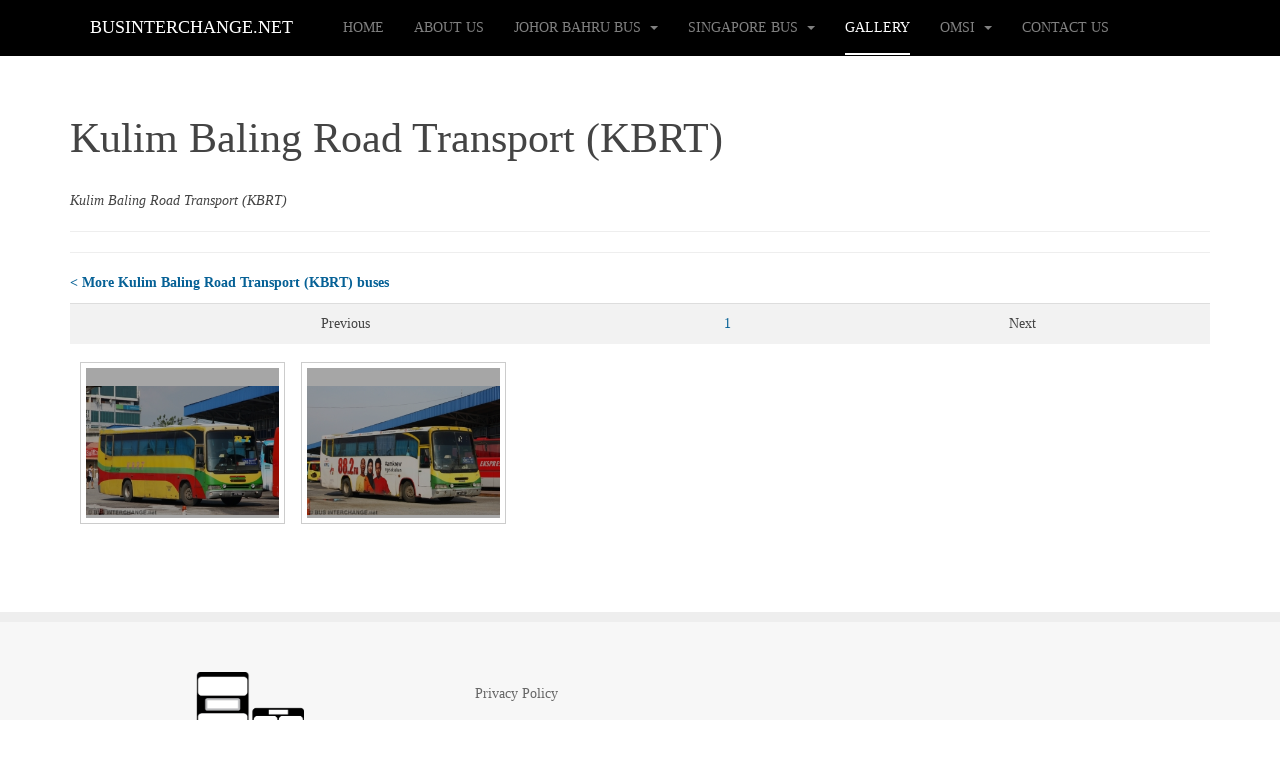

--- FILE ---
content_type: text/html; charset=UTF-8
request_url: https://businterchange.net/busphoto/album.php?album=562&page=1
body_size: 4052
content:
<!DOCTYPE html>
<html lang="en-gb" dir="ltr"
	  class='com_content view-article itemid-511 j38 mm-hover '>
<head>
<apply>
	<base href="https://businterchange.net/busphoto/album.php" />
	<meta http-equiv="content-type" content="text/html; charset=utf-8" />
	<meta name="author" content="Super User" />
	<meta name="generator" content="Joomla! - Open Source Content Management" />
	
<title>Kulim Baling Road Transport (KBRT) - Kulim Baling Road Transport (KBRT) | Bus Photo Gallery | Bus Interchange</title>
	<link href="/templates/purity_iii/favicon.ico" rel="shortcut icon" type="image/vnd.microsoft.icon" />
	<link href="/t3-assets/css/css-5065d-53998.css" rel="stylesheet" type="text/css" media="all" />
	<link href="/t3-assets/css/css-caada-54000.css" rel="stylesheet" type="text/css" media="all" />
	<script src="/t3-assets/js/js-ba76a-51357.js" type="text/javascript"></script>
	<script type="text/javascript">
jQuery(window).on('load',  function() {
				new JCaption('img.caption');
			});
jQuery(function($){ $(".hasTooltip").tooltip({"html": true,"container": "body"}); });
	</script>

	
<!-- META FOR IOS & HANDHELD -->
	<meta name="viewport" content="width=device-width, initial-scale=1.0, maximum-scale=1.0, user-scalable=no"/>
	<style type="text/stylesheet">
		@-webkit-viewport   { width: device-width; }
		@-moz-viewport      { width: device-width; }
		@-ms-viewport       { width: device-width; }
		@-o-viewport        { width: device-width; }
		@viewport           { width: device-width; }
	</style>
	<script type="text/javascript">
		//<![CDATA[
		if (navigator.userAgent.match(/IEMobile\/10\.0/)) {
			var msViewportStyle = document.createElement("style");
			msViewportStyle.appendChild(
				document.createTextNode("@-ms-viewport{width:auto!important}")
			);
			document.getElementsByTagName("head")[0].appendChild(msViewportStyle);
		}
		//]]>
	</script>
	
	<style>
html {
    font-family: "Century Gothic", Arial, serif;
}

table {
border: 1px;
width: 100%;
padding: 10px;
}

tr:nth-child(even) {
background-color: #f2f2f2
}

th {
padding: 10px;
text-align: center;
vertical-align: middle;
background-color: black;
color: white;
}
td {
padding: 10px;
width: 50%;
text-align: center;
vertical-align: top;
}

div.img {
margin: 5px;
border: 1px solid #ccc;
float: left;
width: 270px;
height: 310px;
}

div.icon {
float: left;
width: 30px;
}

div.icon icon {
width: 100%;
height: auto;
}

div.img:hover {
border: 1px solid #777;
}

div.img img {
width: 100%;
height: auto;
}

div.desc {
padding: 10px;
text-align: center;
}

#hits {
width:40%;
text-align:center;
vertical-align: middle;
float:left;
padding:5px;
}

#adddate {
width:60%;
text-align:center;
vertical-align: middle;
float:right;
padding:5px;
}

div.gallery_list_container {
margin: 2px;
width: 100%;
height: auto;
}

div.gallery_list a:hover{
position: relative;
top: 2px;
left: 2px;
text-decoration: none;
color: #FFFF00;
}

div.gallery_list-text p{
text-decoration: none;
color: white;
font-size: small;
text-shadow:
-1px -1px 0 #000,
1px -1px 0 #000,
-1px 1px 0 #000,
1px 1px 0 #000;
}

div.gallery_list-text a{
text-decoration: none;
color: white;
}

div.gallery_list-text h3{
text-decoration: none;
color: white;
text-shadow:
-1px -1px 0 #000,
1px -1px 0 #000,
-1px 1px 0 #000,
1px 1px 0 #000;
}

@media screen and (min-width: 999px) { 
    div.gallery_list {
    float:left;
    margin:8px;
    padding:5px;
    border: 1px solid #ccc;
    width: 18%;
    height: auto;
    }
    
    div.gallery_list img {
    display: block;
    height: 100%;
    margin: 0 auto;
    }
    
    div.gallery_list-text{
    text-align: right;
    text-decoration: none;
    padding:5px;
    min-height:150px;
    background-position:center center;
    background-size:cover;
    vertical-align: text-bottom;
    }
}
@media screen and (max-width: 999px) { 
    div.gallery_list {
    float:left;
    padding:1px;
    width: 32%;
    height: auto;
    }
    div.gallery_list img {
    display: block;
    height: 100%;
    margin: 0 auto;
    }
    div.gallery_list-text{
    text-align: right;
    text-decoration: none;
    padding:5px;
    height:60px;
    background-position:center center;
    background-size:cover;
    vertical-align: text-bottom;
    }
}

</style>

<meta name="HandheldFriendly" content="true"/>
<meta name="apple-mobile-web-app-capable" content="YES"/>
<!-- //META FOR IOS & HANDHELD -->


<!-- Le HTML5 shim and media query for IE8 support -->
<!--[if lt IE 9]>
<script src="//html5shim.googlecode.com/svn/trunk/html5.js"></script>
<script type="text/javascript" src="/plugins/system/t3/base-bs3/js/respond.min.js"></script>
<![endif]-->

<!-- You can add Google Analytics here or use T3 Injection feature -->

<!--[if lt IE 9]>
<link rel="stylesheet" href="/templates/purity_iii/css/ie8.css" type="text/css" />
<![endif]-->
<!-- Global site tag (gtag.js) - Google Analytics -->
<script async src="https://www.googletagmanager.com/gtag/js?id=UA-29697238-1"></script>
<script>
  window.dataLayer = window.dataLayer || [];
  function gtag(){dataLayer.push(arguments);}
  gtag('js', new Date());

  gtag('config', 'UA-29697238-1');
</script>

</head>
<body>
<div id="fb-root"></div>
<script>(function(d, s, id) {
  var js, fjs = d.getElementsByTagName(s)[0];
  if (d.getElementById(id)) return;
  js = d.createElement(s); js.id = id;
  js.src = "//connect.facebook.net/en_GB/sdk.js#xfbml=1&version=v2.4";
  fjs.parentNode.insertBefore(js, fjs);
}(document, 'script', 'facebook-jssdk'));</script>
	
<!-- MAIN NAVIGATION -->
<header id="t3-mainnav" class="wrap navbar navbar-default navbar-fixed-top t3-mainnav">

	<!-- OFF-CANVAS -->
		<!-- //OFF-CANVAS -->

	<div class="container">

		<!-- NAVBAR HEADER -->
		<div class="navbar-header">

			<!-- LOGO -->
			<div class="logo logo-text">
				<div class="logo-text">
					<a href="/" title="BusInterchange.net">
						
												
						<span>BusInterchange.net</span>
					</a>
				</div>
			</div>
			<!-- //LOGO -->

											<button type="button" class="navbar-toggle" data-toggle="collapse" data-target=".t3-navbar-collapse">
					<i class="fa fa-bars"></i>
				</button>
			
	    
		</div>
		<!-- //NAVBAR HEADER -->

		<!-- NAVBAR MAIN -->
				<nav class="t3-navbar-collapse navbar-collapse collapse"></nav>
		
		<nav class="t3-navbar navbar-collapse collapse">
			<div  class="t3-megamenu"  data-responsive="true">
<ul itemscope itemtype="http://www.schema.org/SiteNavigationElement" class="nav navbar-nav level0">
<li itemprop='name'  data-id="506" data-level="1">
<a itemprop='url' class=""  href="/"   data-target="#">Home </a>

</li>
<li itemprop='name'  data-id="507" data-level="1">
<a itemprop='url' class=""  href="/about.html"   data-target="#">About Us </a>

</li>
<li itemprop='name' class="dropdown mega" data-id="505" data-level="1">
<a itemprop='url' class=" dropdown-toggle"  href="/johorbus.html"  title="Johor Bahru Citybus Routes"   data-target="#" data-toggle="dropdown">Johor Bahru Bus <em class="caret"></em></a>

<div class="nav-child dropdown-menu mega-dropdown-menu"  ><div class="mega-dropdown-inner">
<div class="row">
<div class="col-xs-12 mega-col-nav" data-width="12"><div class="mega-inner">
<ul itemscope itemtype="http://www.schema.org/SiteNavigationElement" class="mega-nav level1">
<li itemprop='name'  data-id="518" data-level="2">
<a itemprop='url' class=""  href="/johorbus/routes.html"   data-target="#">Bus Routes </a>

</li>
<li itemprop='name'  data-id="521" data-level="2">
<a itemprop='url' class=""  href="/johorbus/news.html"   data-target="#">News </a>

</li>
<li itemprop='name'  data-id="520" data-level="2">
<a itemprop='url' class=""  href="/johorbus/operators.html"   data-target="#">Bus Operators </a>

</li>
<li itemprop='name'  data-id="498" data-level="2">
<a itemprop='url' class=""  href="/johorbus/tips.html"   data-target="#">Travel Tips </a>

</li>
</ul>
</div></div>
</div>
</div></div>
</li>
<li itemprop='name' class="dropdown mega" data-id="522" data-level="1">
<a itemprop='url' class=" dropdown-toggle"  href="/sgbus.html"   data-target="#" data-toggle="dropdown">Singapore Bus <em class="caret"></em></a>

<div class="nav-child dropdown-menu mega-dropdown-menu"  ><div class="mega-dropdown-inner">
<div class="row">
<div class="col-xs-12 mega-col-nav" data-width="12"><div class="mega-inner">
<ul itemscope itemtype="http://www.schema.org/SiteNavigationElement" class="mega-nav level1">
<li itemprop='name' class="dropdown-submenu mega" data-id="523" data-level="2">
<a itemprop='url' class=""  href="/sgbus/routes.html"   data-target="#">Bus Routes </a>

<div class="nav-child dropdown-menu mega-dropdown-menu"  ><div class="mega-dropdown-inner">
<div class="row">
<div class="col-xs-12 mega-col-nav" data-width="12"><div class="mega-inner">
<ul itemscope itemtype="http://www.schema.org/SiteNavigationElement" class="mega-nav level2">
<li itemprop='name'  data-id="525" data-level="3">
<a itemprop='url' class=""  href="/sgbus/routes/basic-bus.html"   data-target="#">Basic Bus Services </a>

</li>
<li itemprop='name'  data-id="531" data-level="3">
<a itemprop='url' class=""  href="/sgbus/routes/special-bus.html"   data-target="#">Special Bus </a>

</li>
<li itemprop='name'  data-id="532" data-level="3">
<a itemprop='url' class=""  href="/sgbus/routes/night-bus.html"   data-target="#">Night Bus </a>

</li>
</ul>
</div></div>
</div>
</div></div>
</li>
</ul>
</div></div>
</div>
</div></div>
</li>
<li itemprop='name' class="current active" data-id="511" data-level="1">
<a itemprop='url' class=""  href="/busphoto.html" target="_blank"   data-target="#">Gallery </a>

</li>
<li itemprop='name' class="dropdown mega" data-id="508" data-level="1">
<a itemprop='url' class=" dropdown-toggle"  href="/omsi.html"   data-target="#" data-toggle="dropdown">OMSI <em class="caret"></em></a>

<div class="nav-child dropdown-menu mega-dropdown-menu"  ><div class="mega-dropdown-inner">
<div class="row">
<div class="col-xs-12 mega-col-nav" data-width="12"><div class="mega-inner">
<ul itemscope itemtype="http://www.schema.org/SiteNavigationElement" class="mega-nav level1">
<li itemprop='name'  data-id="509" data-level="2">
<a itemprop='url' class=""  href="/omsi/omsi-downloads.html"   data-target="#">Downloads </a>

</li>
<li itemprop='name'  data-id="510" data-level="2">
<a itemprop='url' class=""  href="/omsi/omsi-proj.html"   data-target="#">Developing Projects </a>

</li>
</ul>
</div></div>
</div>
</div></div>
</li>
<li itemprop='name'  data-id="490" data-level="1">
<a itemprop='url' class=""  href="/contactus.html"   data-target="#">Contact Us </a>

</li>
</ul>
</div>

		</nav>
    <!-- //NAVBAR MAIN -->

	</div>
</header>
<!-- //MAIN NAVIGATION -->






	

<div id="t3-mainbody" class="container t3-mainbody">
	<div class="row">

		<!-- MAIN CONTENT -->
		<div id="t3-content" class="t3-content col-xs-12">
						<div id="system-message-container">
	</div>

						<div class="item-page clearfix">


<!-- Article -->
<article>
	<meta itemprop="inLanguage" content="en-GB" />
	<meta itemprop="url" content="/busphoto.html" />

    
    
  <!-- Aside -->
    <!-- //Aside -->

  
  
  
	
  
	
	<section class="article-content clearfix">
		<p> 
		

<FORM>
<input type="hidden" name="cat" value="">
</FORM>

<p><h1>Kulim Baling Road Transport (KBRT)</h1><br><i>Kulim Baling Road Transport (KBRT)</i><hr><p><hr><b><a href='operator.php?album=2115'>< More Kulim Baling Road Transport (KBRT) buses</a></b><p><table style='border: 1; width: 100%; background-color: #f2f2f2;'><tr><td style='width: 15px;'>Previous </td><td style='width: 5px;'><a href='album.php?album=562&page=1'>1 </a></td><td style='width: 15px;'>Next </tr></table><p><div class='gallery_list_container'><div class="gallery_list">
	        <a href="displayimage.php?pid=8023">
	        <div class="gallery_list-text" style="background-image:linear-gradient(
	          rgba(0, 0, 0, 0.35), 
	          rgba(0, 0, 0, 0.35)
	        ), url(https://businterchange.net/busphoto/albums/userpics/10001/thumb_PFP7339_586.JPG); background-size: 100%; background-position: 35% 85%; background-repeat: no-repeat;"></div>
	        </a>
	        </div><div class="gallery_list">
	        <a href="displayimage.php?pid=8024">
	        <div class="gallery_list-text" style="background-image:linear-gradient(
	          rgba(0, 0, 0, 0.35), 
	          rgba(0, 0, 0, 0.35)
	        ), url(https://businterchange.net/busphoto/albums/userpics/10001/thumb_PFT_497_586.JPG); background-size: 100%; background-position: 35% 85%; background-repeat: no-repeat;"></div>
	        </a>
	        </div></div></p> 	</section>
  
  <!-- footer -->
    <!-- //footer -->

	
	
	</article>
<!-- //Article -->


</div>
		</div>
		<!-- //MAIN CONTENT -->

	</div>
</div> 


  
<!-- NAV HELPER -->
<nav class="wrap t3-navhelper ">
	<div class="container">
		
	</div>
</nav>
<!-- //NAV HELPER -->

	
<!-- BACK TOP TOP BUTTON -->
<div id="back-to-top" data-spy="affix" data-offset-top="300" class="back-to-top hidden-xs hidden-sm affix-top">
  <button class="btn btn-primary" title="Back to Top"><i class="fa fa-caret-up"></i></button>
</div>
<script type="text/javascript">
(function($) {
	// Back to top
	$('#back-to-top').on('click', function(){
		$("html, body").animate({scrollTop: 0}, 500);
		return false;
	});
    $(window).load(function(){
        // hide button to top if the document height not greater than window height*2;using window load for more accurate calculate.    
        if ((parseInt($(window).height())*2)>(parseInt($(document).height()))) {
            $('#back-to-top').hide();
        } 
    });
})(jQuery);
</script>
<!-- BACK TO TOP BUTTON -->

<!-- FOOTER -->
<footer id="t3-footer" class="wrap t3-footer">

			<!-- FOOTER SPOTLIGHT -->
		<div class="container hidden-xs">
				<!-- SPOTLIGHT -->
	<div class="t3-spotlight t3-footer-sl  row">
					<div class=" col-lg-4 col-md-4 col-sm-4 col-xs-6">
								<div class="t3-module module " id="Mod108"><div class="module-inner"><div class="module-ct">

<div class="custom"  >
	<p style="text-align: center;"><img src="/images/Bus Int Logo 3.png" alt="" width="30%" border="0" /></p>
<p style="text-align: center;"><a href="/about.html">About Us</a> | <a href="/contactus.html">Contact Us</a></p></div>
</div></div></div>
							</div>
					<div class=" col-lg-4 col-md-4 col-sm-4 col-xs-6">
								<div class="t3-module module " id="Mod113"><div class="module-inner"><div class="module-ct"><ul class="nav menu">
<li class="item-493"><a href="/privacy-policy.html" class="">Privacy Policy</a></li><li class="item-494"><a href="/copyright.html" class="">Copyright</a></li><li class="item-495"><a href="/terms-of-use.html" class="">Terms of Use</a></li></ul>
</div></div></div>
							</div>
					<div class=" col-lg-4 col-md-4 col-sm-4 col-xs-12">
								&nbsp;
							</div>
			</div>
<!-- SPOTLIGHT -->
		</div>
		<!-- //FOOTER SPOTLIGHT -->
	
	<section class="t3-copyright">
		<div class="container">
			<div class="row">
				<div class="col-md-12 copyright ">
					

<div class="custom"  >
	<p><span style="font-size: 12.16px; line-height: 15.808px; text-align: center;">Copyright © 2012-2018, BusInterchange.net. All Rights Reserved</span></p></div>

          <small>
            <a href="http://twitter.github.io/bootstrap/" title="Bootstrap by Twitter" target="_blank">Bootstrap</a> is a front-end framework of Twitter, Inc. Code licensed under <a href="https://github.com/twbs/bootstrap/blob/master/LICENSE" title="MIT License" target="_blank">MIT License.</a>
          </small>
          <small>
            <a href="http://fortawesome.github.io/Font-Awesome/" target="_blank">Font Awesome</a> font licensed under <a href="http://scripts.sil.org/OFL">SIL OFL 1.1</a>.
          </small>
				</div>
							</div>
		</div>
	</section>

</footer>
<!-- //FOOTER -->

</div>


</body>
</html>